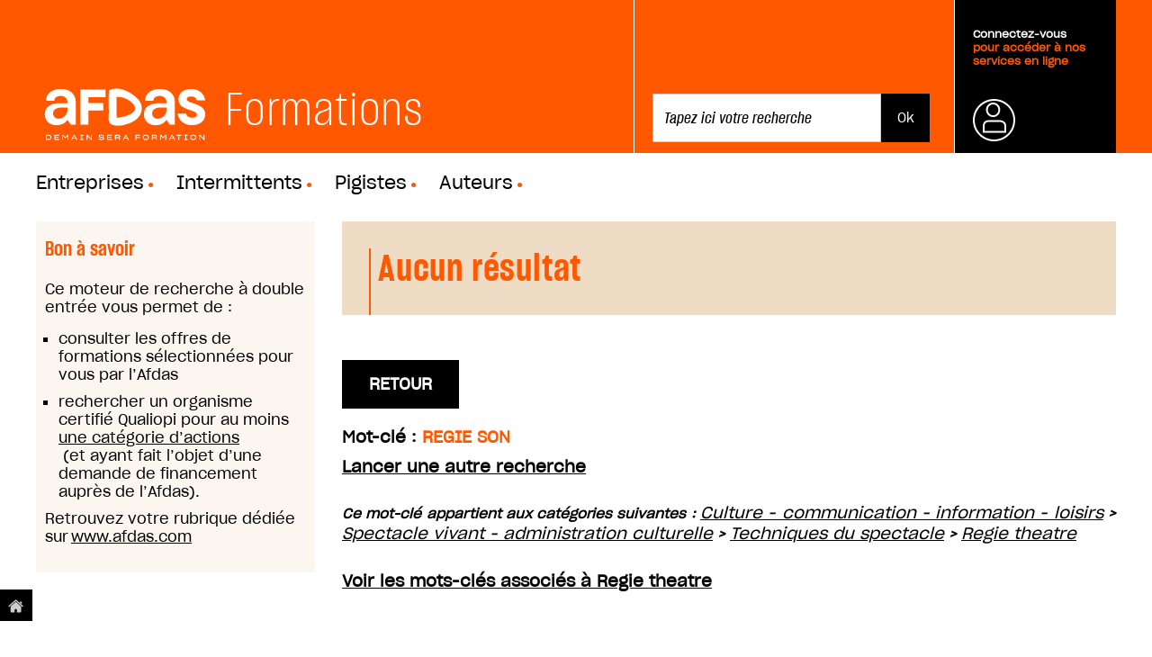

--- FILE ---
content_type: text/html;charset=utf-8
request_url: https://formations.afdas.com/@@training_search?desc=01610
body_size: 6117
content:
<!DOCTYPE html PUBLIC "-//W3C//DTD XHTML 1.0 Transitional//EN" "http://www.w3.org/TR/xhtml1/DTD/xhtml1-transitional.dtd"><html xmlns="http://www.w3.org/1999/xhtml" lang="fr" xml:lang="fr">
<head><meta http-equiv="Content-Type" content="text/html; charset=UTF-8" /><meta name="DC.date.modified" content="2019-08-07T15:23:28+01:00" /><meta name="DC.format" content="text/html" /><meta name="DC.type" content="Plone Site" /><meta name="DC.date.created" content="2019-08-07T15:23:28+01:00" /><meta name="DC.language" content="fr" /><meta content="summary" name="twitter:card" /><meta content="Afdas Formations" name="twitter:title" /><meta content="Afdas Formations" property="og:site_name" /><meta content="Afdas Formations" property="og:title" /><meta content="website" property="og:type" /><meta content="" name="twitter:description" /><meta content="https://formations.afdas.com" name="twitter:url" /><meta content="" property="og:description" /><meta content="https://formations.afdas.com" property="og:url" /><meta content="https://formations.afdas.com/@@site-logo/header_logo.svg" name="twitter:image" /><meta content="https://formations.afdas.com/@@site-logo/header_logo.svg" property="og:image" /><meta content="image/png" property="og:image:type" /><meta name="viewport" content="width=device-width, initial-scale=1.0" /><meta name="robots" content="noindex" /><link rel="canonical" href="https://formations.afdas.com" /><link rel="shortcut icon" type="image/x-icon" href="https://formations.afdas.com/favicon.ico" /><link rel="apple-touch-icon" href="https://formations.afdas.com/touch_icon.png" /><link rel="alternate" href="https://formations.afdas.com/RSS" title="Afdas Formations - RSS 1.0" type="application/rss+xml" /><link rel="alternate" href="https://formations.afdas.com/rss.xml" title="Afdas Formations - RSS 2.0" type="application/rss+xml" /><link rel="alternate" href="https://formations.afdas.com/atom.xml" title="Afdas Formations - Atom" type="application/rss+xml" /><link rel="search" href="https://formations.afdas.com/@@search" title="Recherche dans ce site" /><link rel="stylesheet" type="text/css" href="https://formations.afdas.com/++plone++production/++unique++2019-08-07T16:45:51.694041/default.css" data-bundle="production" /><meta name="generator" content="Plone - http://plone.com" />
    <meta charset="utf-8" />
    <meta http-equiv="X-UA-Compatible" content="IE=edge" />

    <meta name="viewport" content="width=device-width" />
    <meta name="viewport" content="initial-scale=1.0" />

    <meta name="description" content="" />
    <meta name="author" content="" />

    <title>Afdas Formations</title>

    <link rel="stylesheet" type="text/css" href="https://cloud.typography.com/7956494/7635352/css/fonts.css" />
	
    <script type="text/javascript">
        window.reinitPlonePattern = function(){
            require(['jquery', 'pat-registry'],
                 function($, registry) {
                   $(document).ready(function (){
                     registry.scan($('body'));
                   });
              });
        }
    </script>
  
<script type="text/javascript" src="https://formations.afdas.com/++plone++production/++unique++2019-08-07T16:45:51.694041/default.js" data-bundle="production"></script><link rel="stylesheet" type="text/css" href="https://formations.afdas.com/++resource++afdasp5common/dist/formations-1.css?r=1707323550" /><link rel="stylesheet" type="text/css" href="https://formations.afdas.com/++resource++afdasp5common/dist/formations-2.css?r=1707323550" /></head>

<body id="visual-portal-wrapper" class="template-training_search portaltype-plone-site site-portal section-root icons-on frontend viewpermission-none userrole-anonymous" dir="ltr" data-i18ncatalogurl="https://formations.afdas.com/plonejsi18n" data-pat-plone-modal="{&quot;actionOptions&quot;: {&quot;displayInModal&quot;: false}}" data-view-url="https://formations.afdas.com" data-pat-tinymce="{&quot;loadingBaseUrl&quot;: &quot;https://formations.afdas.com/++plone++static/components/tinymce-builded/js/tinymce&quot;, &quot;relatedItems&quot;: {&quot;sort_order&quot;: &quot;ascending&quot;, &quot;vocabularyUrl&quot;: &quot;https://formations.afdas.com/@@getVocabulary?name=plone.app.vocabularies.Catalog&quot;, &quot;sort_on&quot;: &quot;sortable_title&quot;, &quot;folderTypes&quot;: [&quot;Folder&quot;, &quot;Large Plone Folder&quot;, &quot;Plone Site&quot;], &quot;rootPath&quot;: &quot;/afdas/portal&quot;}, &quot;prependToScalePart&quot;: &quot;/@@images/image/&quot;, &quot;linkAttribute&quot;: &quot;UID&quot;, &quot;prependToUrl&quot;: &quot;/resolveuid/&quot;, &quot;imageTypes&quot;: [&quot;Image&quot;], &quot;upload&quot;: {&quot;maxFiles&quot;: 1, &quot;currentPath&quot;: &quot;&quot;, &quot;initialFolder&quot;: null, &quot;baseUrl&quot;: &quot;https://formations.afdas.com&quot;, &quot;uploadMultiple&quot;: false, &quot;relativePath&quot;: &quot;@@fileUpload&quot;, &quot;showTitle&quot;: false}, &quot;tiny&quot;: {&quot;templates&quot;: {}, &quot;content_css&quot;: &quot;https://formations.afdas.com/++plone++static/plone-compiled.css,https://formations.afdas.com/++plone++static/tinymce-styles.css,https://formations.afdas.com/++plone++static/components/tinymce-builded/js/tinymce/skins/lightgray/content.min.css&quot;, &quot;external_plugins&quot;: {}, &quot;plugins&quot;: [&quot;plonelink&quot;, &quot;ploneimage&quot;, &quot;importcss&quot;, &quot;advlist&quot;, &quot;fullscreen&quot;, &quot;hr&quot;, &quot;lists&quot;, &quot;media&quot;, &quot;nonbreaking&quot;, &quot;noneditable&quot;, &quot;pagebreak&quot;, &quot;paste&quot;, &quot;preview&quot;, &quot;print&quot;, &quot;searchreplace&quot;, &quot;tabfocus&quot;, &quot;table&quot;, &quot;visualchars&quot;, &quot;wordcount&quot;, &quot;code&quot;], &quot;toolbar&quot;: &quot;ltr rtl | undo redo | styleselect | bold italic | alignleft aligncenter alignright alignjustify | bullist numlist outdent indent | unlink plonelink ploneimage&quot;, &quot;menubar&quot;: [&quot;edit&quot;, &quot;table&quot;, &quot;format&quot;, &quot;toolsview&quot;, &quot;insert&quot;], &quot;importcss_file_filter&quot;: &quot;https://formations.afdas.com/++plone++static/tinymce-styles.css&quot;, &quot;menu&quot;: {&quot;insert&quot;: {&quot;items&quot;: &quot;link media | template hr&quot;, &quot;title&quot;: &quot;Insert&quot;}, &quot;format&quot;: {&quot;items&quot;: &quot;bold italic underline strikethrough superscript subscript | formats | removeformat&quot;, &quot;title&quot;: &quot;Format&quot;}, &quot;edit&quot;: {&quot;items&quot;: &quot;undo redo | cut copy paste pastetext | searchreplace textpattern selectall | textcolor&quot;, &quot;title&quot;: &quot;Edit&quot;}, &quot;table&quot;: {&quot;items&quot;: &quot;inserttable tableprops deletetable | cell row column&quot;, &quot;title&quot;: &quot;Table&quot;}, &quot;tools&quot;: {&quot;items&quot;: &quot;spellchecker charmap emoticons insertdatetime layer code&quot;, &quot;title&quot;: &quot;Tools&quot;}, &quot;view&quot;: {&quot;items&quot;: &quot;visualaid visualchars visualblocks preview fullpage fullscreen&quot;, &quot;title&quot;: &quot;View&quot;}}, &quot;browser_spellcheck&quot;: true, &quot;entity_encoding&quot;: &quot;raw&quot;, &quot;style_formats&quot;: [{&quot;items&quot;: [{&quot;title&quot;: &quot;Header 1&quot;, &quot;format&quot;: &quot;h1&quot;}, {&quot;title&quot;: &quot;Header 2&quot;, &quot;format&quot;: &quot;h2&quot;}, {&quot;title&quot;: &quot;Header 3&quot;, &quot;format&quot;: &quot;h3&quot;}, {&quot;title&quot;: &quot;Header 4&quot;, &quot;format&quot;: &quot;h4&quot;}, {&quot;title&quot;: &quot;Header 5&quot;, &quot;format&quot;: &quot;h5&quot;}, {&quot;title&quot;: &quot;Header 6&quot;, &quot;format&quot;: &quot;h6&quot;}], &quot;title&quot;: &quot;Headers&quot;}, {&quot;items&quot;: [{&quot;title&quot;: &quot;Paragraph&quot;, &quot;format&quot;: &quot;p&quot;}, {&quot;title&quot;: &quot;Blockquote&quot;, &quot;format&quot;: &quot;blockquote&quot;}, {&quot;title&quot;: &quot;Div&quot;, &quot;format&quot;: &quot;div&quot;}, {&quot;title&quot;: &quot;Pre&quot;, &quot;format&quot;: &quot;pre&quot;}], &quot;title&quot;: &quot;Block&quot;}, {&quot;items&quot;: [{&quot;title&quot;: &quot;Bold&quot;, &quot;icon&quot;: &quot;bold&quot;, &quot;format&quot;: &quot;bold&quot;}, {&quot;title&quot;: &quot;Italic&quot;, &quot;icon&quot;: &quot;italic&quot;, &quot;format&quot;: &quot;italic&quot;}, {&quot;title&quot;: &quot;Underline&quot;, &quot;icon&quot;: &quot;underline&quot;, &quot;format&quot;: &quot;underline&quot;}, {&quot;title&quot;: &quot;Strikethrough&quot;, &quot;icon&quot;: &quot;strikethrough&quot;, &quot;format&quot;: &quot;strikethrough&quot;}, {&quot;title&quot;: &quot;Superscript&quot;, &quot;icon&quot;: &quot;superscript&quot;, &quot;format&quot;: &quot;superscript&quot;}, {&quot;title&quot;: &quot;Subscript&quot;, &quot;icon&quot;: &quot;subscript&quot;, &quot;format&quot;: &quot;subscript&quot;}, {&quot;title&quot;: &quot;Code&quot;, &quot;icon&quot;: &quot;code&quot;, &quot;format&quot;: &quot;code&quot;}], &quot;title&quot;: &quot;Inline&quot;}, {&quot;items&quot;: [{&quot;title&quot;: &quot;Left&quot;, &quot;icon&quot;: &quot;alignleft&quot;, &quot;format&quot;: &quot;alignleft&quot;}, {&quot;title&quot;: &quot;Center&quot;, &quot;icon&quot;: &quot;aligncenter&quot;, &quot;format&quot;: &quot;aligncenter&quot;}, {&quot;title&quot;: &quot;Right&quot;, &quot;icon&quot;: &quot;alignright&quot;, &quot;format&quot;: &quot;alignright&quot;}, {&quot;title&quot;: &quot;Justify&quot;, &quot;icon&quot;: &quot;alignjustify&quot;, &quot;format&quot;: &quot;alignjustify&quot;}], &quot;title&quot;: &quot;Alignment&quot;}, {&quot;items&quot;: [{&quot;title&quot;: &quot;Listing&quot;, &quot;classes&quot;: &quot;listing&quot;, &quot;selector&quot;: &quot;table&quot;}], &quot;title&quot;: &quot;Tables&quot;}], &quot;resize&quot;: &quot;both&quot;, &quot;formats&quot;: {&quot;clearfix&quot;: {&quot;classes&quot;: &quot;clearfix&quot;, &quot;block&quot;: &quot;div&quot;}, &quot;discreet&quot;: {&quot;inline&quot;: &quot;span&quot;, &quot;classes&quot;: &quot;discreet&quot;}}, &quot;importcss_append&quot;: true}, &quot;base_url&quot;: &quot;https://formations.afdas.com&quot;}" data-pat-markspeciallinks="{&quot;external_links_open_new_window&quot;: &quot;False&quot;,&quot;mark_special_links&quot;: &quot;True&quot;}" data-portal-url="https://formations.afdas.com" data-pat-pickadate="{&quot;date&quot;: {&quot;min&quot;: [1918, 1, 1], &quot;max&quot;: [2038, 1, 1], &quot;clear&quot;: &quot;Clear&quot;, &quot;format&quot;: &quot;d mmmm yyyy&quot;, &quot;monthsFull&quot;: [&quot;janvier&quot;, &quot;f\u00e9vrier&quot;, &quot;mars&quot;, &quot;avril&quot;, &quot;mai&quot;, &quot;juin&quot;, &quot;juillet&quot;, &quot;ao\u00fbt&quot;, &quot;septembre&quot;, &quot;octobre&quot;, &quot;novembre&quot;, &quot;d\u00e9cembre&quot;], &quot;weekdaysShort&quot;: [&quot;dim.&quot;, &quot;lun.&quot;, &quot;mar.&quot;, &quot;mer.&quot;, &quot;jeu.&quot;, &quot;ven.&quot;, &quot;sam.&quot;], &quot;weekdaysFull&quot;: [&quot;dimanche&quot;, &quot;lundi&quot;, &quot;mardi&quot;, &quot;mercredi&quot;, &quot;jeudi&quot;, &quot;vendredi&quot;, &quot;samedi&quot;], &quot;today&quot;: &quot;Aujourd'hui&quot;, &quot;firstDay&quot;: 1, &quot;selectYears&quot;: 200, &quot;placeholder&quot;: &quot;Enter date...&quot;, &quot;monthsShort&quot;: [&quot;janv.&quot;, &quot;f\u00e9vr.&quot;, &quot;mars&quot;, &quot;avr.&quot;, &quot;mai&quot;, &quot;juin&quot;, &quot;juil.&quot;, &quot;ao\u00fbt&quot;, &quot;sept.&quot;, &quot;oct.&quot;, &quot;nov.&quot;, &quot;d\u00e9c.&quot;]}, &quot;time&quot;: false}" data-base-url="https://formations.afdas.com"><div id="wrapper">

    <header id="portal-top">
      <section>
    <div class="header">
            <div class="heading">
                      <a href="https://formations.afdas.com">
                                <h1>
                                    <img src="https://formations.afdas.com/++resource++afdasimg/header_logo.svg" />
                                </h1>
                        </a>
						
								<h1>Formations<span class="point">.</span></h1>
							
            </div>

		
        <ul id="actions">
            <li id="search" class="tabs">
                
                    <form id="searchGadget_form" action="/@@search" role="search">

                        <div class="LSBox">

                            <input name="SearchableText" type="text" size="18" id="searchGadget" title="Rechercher sur le site" placeholder="Tapez ici votre recherche" class="searchField" />

                            <input class="searchButton" type="submit" value="Ok" />

                            <div class="LSResult" id="LSResult">
                                <div class="LSShadow" id="LSShadow"></div>
                            </div>

                        </div>
                    </form>
            </li>
            <li id="log" class="tabs">
                <div class="heading">
                    
                        <a class="trigger connexion" href="https://formations.afdas.com/login_form" title="Se connecter">
                            <p><br /><span>Connectez-vous</span><br />pour accéder à nos services en ligne</p>
                        </a>
                    
                    

                </div>
                <div class="expander">

                    <form action="https://formations.afdas.com/login_form" method="POST">

                        <div style="display:none;">
                            <input type="hidden" name="form.submitted" value="1" />
                            <input type="hidden" name="came_from" value="https://formations.afdas.com/@@training_search?desc=01610" />
                            <input type="hidden" name="js_enabled" id="js_enabled" value="0" />
                            <input type="hidden" name="cookies_enabled" id="cookies_enabled" value="" />
                            <input type="hidden" name="login_name" id="login_name" value="" />
                            <input type="hidden" name="pwd_empty" id="pwd_empty" value="0" />
                        </div>


                        <div class="user_name">
                            <input type="text" placeholder="votre identifiant" name="__ac_name" />
                        </div>
                        <div class="password">

                            <!-- <a tal:attributes="href python:rtool.fixate_service_url('join_form', 'auth')">Première connexion ?</a> -->

                            <a class="forgot" href="https://services.afdas.com/mail_password_form">Mot
                                de passe oublié ?</a>
                            <input type="password" placeholder="votre mot de passe" name="__ac_password" />
                            <input type="submit" name="submit" value="Ok" />
                        </div>
                    </form>

                </div>
            </li>
        </ul>
  </div>
</section>





<nav class="top-nav">
    <ul class="plone-nav plone-navbar-nav" id="portal-globalnav">
        
          <li id="portaltab-employeurs_html">
              <a href="https://formations.afdas.com/@@training_search" title="">Entreprises</a>
          </li>
        
          <li id="portaltab-intermittents_html" class="selected">
              <a href="https://formations.afdas.com/@@training_search" title="">Intermittents</a>
          </li>
        
          <li id="portaltab-Pigistes">
              <a href="https://formations.afdas.com/@@training_search" title="">Pigistes</a>
          </li>
        
          <li id="portaltab-auteurs">
              <a href="https://formations.afdas.com/@@training_search" title="">Auteurs</a>
          </li>
        
    </ul>
</nav>

<div id="portal-breadcrumbs" class="breadcrumbs">





    

</div>

    </header>

    <div id="above-content-wrapper"></div>

    <div id="main-columns">
        <div>
            <aside id="global_statusmessage"></aside>
        </div>

        <div class="container">
            <div id="title"></div>

            <div id="sidebar" class="col-xs-6 col-sm-3 sidebar-offcanvas">
                    <aside id="portal-column-one">
                        <!--<xsl:copy-of css:select=".left-side"/>-->
                        <div class="portletWrapper" id="portletwrapper-706c6f6e652e6c656674636f6c756d6e0a636f6e746578740a2f61666461732f706f7274616c0a6f66667265732d64652d666f726d6174696f6e" data-portlethash="706c6f6e652e6c656674636f6c756d6e0a636f6e746578740a2f61666461732f706f7274616c0a6f66667265732d64652d666f726d6174696f6e">

<section class="portlet portletStaticText portlet-static-bon-savoir">

    <header class="portletHeader">
           Bon à savoir
    </header>

    <section class="portletContent">
        <p>Ce moteur de recherche à double entrée vous permet de :</p>
<ul>
<li>consulter les offres de formations sélectionnées pour vous par l’Afdas </li>
<li>rechercher un organisme certifié Qualiopi pour au moins <a href="https://www.afdas.com/prestataires/organismes-de-formation/la-qualite-en-formation/qualite-des-formations#le-referentiel-national-qualite-(rnq)" data-linktype="external" data-val="https://www.afdas.com/prestataires/organismes-de-formation/la-qualite-en-formation/qualite-des-formations#le-referentiel-national-qualite-(rnq)">une catégorie d’actions</a> (et ayant fait l’objet d’une demande de financement auprès de l’Afdas).</li>
</ul>
<p>Retrouvez votre rubrique dédiée sur <a href="https://www.afdas.com/" data-linktype="external" data-val="https://www.afdas.com/">www.afdas.com</a> </p>
    </section>
    
    

</section>
</div>
                    </aside>
                </div>
            <div class="col-xs-12&#10;                    col-sm-9&#10;                ">
                <!-- <p class="pull-right visible-xs">
                  <button type="button" class="btn btn-primary btn-xs" data-toggle="offcanvas">Toggle nav</button>
                </p> -->
                <div class="row">
                    <div class="col-xs-12 col-sm-12">
                        <!--<xsl:apply-templates css:select=".portalMessage"/>-->
                        <article id="content">

          <div class="training_search training_search_result">

    <h1 class="documentFirstHeading">
        Aucun résultat
    </h1>


    

    
    <a style="float:right;margin-top: -22px" class="button" href="https://formations.afdas.com/@@training_search">Retour</a>
    <form name="training_search" method="get" action="https://formations.afdas.com/@@training_search" id="training_search">
        <p id="descriptor_info">
            
                <span>Mot-clé : <span class="keyword">REGIE SON</span></span>
            
            
            <a style="font-weight:bold" href="/@@training_search">
                Lancer une autre recherche
            </a>
        </p>
        
    </form>
    <p>
        <span class="discreet2">Ce mot-clé appartient aux catégories suivantes :
            <a class="secteur" href="@@training_search?sect=1">Culture - communication - information - loisirs</a> &gt;

            <a class="domaine" href="@@training_search?sect=1&amp;dom=25">Spectacle vivant - administration culturelle</a> &gt;

            <a class="filiere" href="@@training_search?sect=1&amp;dom=25&amp;fil=01">Techniques du spectacle</a> &gt;

            <a class="rubrique" href="@@training_search?sect=1&amp;dom=25&amp;fil=01&amp;rub=01">Regie theatre</a>

        </span>
    </p>

    <p>
        <a class="show_next">
            Voir les mots-clés associés à Regie theatre
        </a>
        <span>
            <span class="discreet2">Autres mots-clés associés à la rubrique Regie theatre :</span>
            <span class="keywords">
                <a href="@@training_search?desc=01590">Jeux d'orgues - projecteurs asservis grand ma</a>
            </span>
            <span class="keywords">
                <a href="@@training_search?desc=01591">Dma de la regie spectacle</a>
            </span>
            <span class="keywords">
                <a href="@@training_search?desc=01592">Titre rncp:chef machiniste du spectacle  vivant</a>
            </span>
            <span class="keywords">
                <a href="@@training_search?desc=01593">Titre rncp : regisseur generale</a>
            </span>
            <span class="keywords">
                <a href="@@training_search?desc=01594">Titre rncp : regisseur du spectacle</a>
            </span>
            <span class="keywords">
                <a href="@@training_search?desc=01595">Titre rncp:regisseur specialise de spectacle option plateau, lumiere, son</a>
            </span>
            <span class="keywords">
                <a href="@@training_search?desc=01596">Titre rncp:regisseur technique spectacle vivant et evenementiel</a>
            </span>
            <span class="keywords">
                <a href="@@training_search?desc=01597">Titre rncp:technicien(ne) exploitation equipements culturels</a>
            </span>
            <span class="keywords">
                <a href="@@training_search?desc=01598">Titre rncp : technicien du spectacle</a>
            </span>
            <span class="keywords">
                <a href="@@training_search?desc=01599">Titre rncp: technicien evenements culturels</a>
            </span>
            <span class="keywords">
                <a href="@@training_search?desc=01600">Regie lumiere</a>
            </span>
            <span class="keywords">
                <a href="@@training_search?desc=01610">Regie son</a>
            </span>
            <span class="keywords">
                <a href="@@training_search?desc=01612">Regie plateau</a>
            </span>
            <span class="keywords">
                <a href="@@training_search?desc=01613">Agent technique du spectacle</a>
            </span>
            <span class="keywords">
                <a href="@@training_search?desc=01614">Arts oeuvres numeriques spectacle</a>
            </span>
            <span class="keywords">
                <a href="@@training_search?desc=01615">Regie de production</a>
            </span>
            <span class="keywords">
                <a href="@@training_search?desc=01620">Regie generale</a>
            </span>
            <span class="keywords">
                <a href="@@training_search?desc=01630">Machinerie theatre</a>
            </span>
            <span class="keywords">
                <a href="@@training_search?desc=01635">Cqp electricien du spectacle vivant</a>
            </span>
            <span class="keywords">
                <a href="@@training_search?desc=01640">Direction technique spectacle</a>
            </span>
            <span class="keywords">
                <a href="@@training_search?desc=01641">Regie video spectacle</a>
            </span>
        </span>
    </p>




    <div class="training_course_search_result">
        
    </div>
</div>
        </article>
                    </div>
                </div>
                <footer class="row">
                    <div class="col-xs-12 col-sm-12">
                        <!--<xsl:copy-of css:select="#viewlet-below-content"/>-->
                    </div>
                </footer>
            </div>
            <div id="column2-container">
            </div>
        </div>
    </div>


    <footer id="footer">
      <div id="portal-footer">

<a alt="Accéder au site principal" title="Accéder au site principal" id="acces_fixe" href="https://www.afdas.com"><img alt="" src="https://formations.afdas.com/lien_home.png" /></a>
   <div id="pre-footer"><img alt="" src="https://formations.afdas.com/haut_page.png" />
        <div style="font-weight: normal; color: rgb(167, 144, 128);display: inline;cursor: pointer;" id="toTop">Haut de Page</div>
	</div>
	
    <script type="text/javascript">
        /* Scroll to top*/
        jQuery('#toTop').click(function() {
            jQuery('body,html').animate({scrollTop:0},500);
        }); 
    </script>
	
	<!-------
    APDS
    ------>
    


    <!-------
    FIN APDS
    ------>
	
<div id="print" style="display:none;"><img alt="" src="https://formations.afdas.com/header_coordonnees.png" /></div>	

    <div id="post-footer">

            <div class="logo">
                
				<a href="https://www.afdas.com">
				<div class="logo">
                <img src="https://formations.afdas.com/++resource++afdasimg/header_logo.svg" />
            </div> </a>
            </div>
        
			
                    
               <ul>
                        <li><a href="https://www.afdas.com/resolveuid/1b3b4309238a03cbc01440606b9a9a2d">Contacts</a></li>
						<li>|</li>
                        <li><a href="https://www.afdas.com/resolveuid/ddc336760e6249ea5196459d16dbedfa">Mentions légales</a></li>
						<li>|</li>
						<li><a href="https://www.afdas.com/infos/afdas-opca-et-opacif/conditions-generales-de-lafdas">Conditions générales de l'Afdas</a></li>
						<li>|</li>
                        <li>Design : <a href="http://www.upian.com">Upian</a></li>
						<li>|</li>
                		<li>Développement : <a href="http://www.pilotsystems.net">Pilot Systems</a></li>
				</ul>
    </div>
    
</div>


    </footer>

</div><script type="text/javascript" src="https://formations.afdas.com/++resource++afdasp5common/dist/formations.js?r=1707323550"></script><script type="text/javascript" src="/++resource++afdasgppskin/analytics.js"></script></body>
</html>

--- FILE ---
content_type: image/svg+xml
request_url: https://formations.afdas.com/++resource++afdasimg/header_connexion.svg
body_size: 9324
content:
<?xml version="1.0" encoding="utf-8"?>
<!-- Generator: Adobe Illustrator 16.0.0, SVG Export Plug-In . SVG Version: 6.00 Build 0)  -->
<!DOCTYPE svg PUBLIC "-//W3C//DTD SVG 1.0//EN" "http://www.w3.org/TR/2001/REC-SVG-20010904/DTD/svg10.dtd">
<svg version="1.0" id="Calque_1" xmlns="http://www.w3.org/2000/svg" xmlns:xlink="http://www.w3.org/1999/xlink" x="0px" y="0px"
	 width="47px" height="47px" viewBox="0 0 47 47" enable-background="new 0 0 47 47" xml:space="preserve">
<g>
	<path fill="#FFFFFF" d="M-131.5,47c-12.958,0-23.5-10.542-23.5-23.5C-155,10.542-144.458,0-131.5,0S-108,10.542-108,23.5
		C-108,36.458-118.542,47-131.5,47z M-131.5,2c-11.855,0-21.5,9.645-21.5,21.5c0,11.854,9.645,21.5,21.5,21.5s21.5-9.646,21.5-21.5
		C-110,11.645-119.645,2-131.5,2z"/>
	<path fill="#FFFFFF" d="M-131.235,15.427c10.456,0,14.956,6.882,15.75,8.472c-0.925,1.588-5.559,8.469-15.882,8.469
		c-10.324,0-14.955-6.881-15.75-8.469C-146.191,22.443-141.559,15.427-131.235,15.427 M-131.235,13.427
		c-10.462,0-15.772,6.572-17.569,9.397l-0.608,0.956l0.507,1.013c0.196,0.391,4.937,9.574,17.539,9.574
		c11.517,0,16.69-7.883,17.61-9.463l0.543-0.934l-0.483-0.967C-113.892,22.614-118.624,13.427-131.235,13.427L-131.235,13.427z"/>
	<path fill="#FFFFFF" d="M-131.896,19.359c2.766,0,5.068,2.188,5.068,4.837c0,2.652-2.303,4.84-5.068,4.84s-5.069-2.188-5.069-4.84
		C-136.966,21.547-134.662,19.359-131.896,19.359 M-131.896,17.359c-3.898,0-7.069,3.067-7.069,6.837c0,3.771,3.171,6.84,7.069,6.84
		c3.897,0,7.068-3.068,7.068-6.84C-124.828,20.426-127.999,17.359-131.896,17.359L-131.896,17.359z"/>
</g>
<g>
	<path fill="#FFFFFF" d="M23.5,47C10.542,47,0,36.458,0,23.5C0,10.542,10.542,0,23.5,0S47,10.542,47,23.5
		C47,36.458,36.458,47,23.5,47z M23.5,2C11.645,2,2,11.645,2,23.5C2,35.355,11.645,45,23.5,45S45,35.355,45,23.5
		C45,11.645,35.355,2,23.5,2z"/>
	<path fill="#FFFFFF" d="M37,37.555H11v-7.346c0-4.198,2.439-6.705,6.881-6.705c0.48,0,0.621,0.033,0.772,0.051h9.634
		c0.142-0.016,0.699-0.046,1.173-0.046c4.589,0,7.54,2.505,7.54,6.7V37.555z M13,35.555h22v-5.346c0-3.885-3.109-4.7-5.54-4.7
		c-0.452,0-0.857,0.034-0.884,0.038l-0.179,0.008l-9.916-0.01c-0.026-0.003-0.13-0.041-0.586-0.041
		c-2.323,0-4.894,0.816-4.894,4.705V35.555z"/>
	<path fill="#FFFFFF" d="M22.445,20.113c-4.349,0-7.887-3.62-7.887-8.071c0-4.449,3.538-8.07,7.887-8.07s7.887,3.621,7.887,8.07
		C30.332,16.493,26.794,20.113,22.445,20.113z M22.445,5.971c-3.246,0-5.887,2.724-5.887,6.07c0,3.348,2.641,6.071,5.887,6.071
		s5.887-2.724,5.887-6.071C28.332,8.695,25.691,5.971,22.445,5.971z"/>
</g>
<g>
	<path fill="#FFFFFF" d="M244.5,47C231.542,47,221,36.458,221,23.5C221,10.542,231.542,0,244.5,0S268,10.542,268,23.5
		C268,36.458,257.458,47,244.5,47z M244.5,2C232.645,2,223,11.645,223,23.5c0,11.854,9.645,21.5,21.5,21.5S266,35.355,266,23.5
		C266,11.645,256.355,2,244.5,2z"/>
	<path fill="#FFFFFF" d="M240.346,30.75c-6.288,0-11.404-5.115-11.404-11.401c0-6.29,5.116-11.406,11.404-11.406
		s11.404,5.116,11.404,11.406C251.75,25.634,246.634,30.75,240.346,30.75z M240.346,9.942c-5.186,0-9.404,4.219-9.404,9.406
		c0,5.184,4.219,9.401,9.404,9.401s9.404-4.218,9.404-9.401C249.75,14.161,245.531,9.942,240.346,9.942z"/>
	
		<rect x="245.552" y="30.349" transform="matrix(0.7071 0.7071 -0.7071 0.7071 96.0882 -169.2636)" fill="#FFFFFF" width="13.593" height="2"/>
</g>
<g>
	<g>
		<circle fill="#010202" cx="23.5" cy="145.5" r="22.5"/>
		<path fill="#010202" d="M23.5,169C10.542,169,0,158.458,0,145.5C0,132.542,10.542,122,23.5,122S47,132.542,47,145.5
			C47,158.458,36.458,169,23.5,169z M23.5,124C11.645,124,2,133.645,2,145.5c0,11.854,9.645,21.5,21.5,21.5S45,157.355,45,145.5
			C45,133.645,35.355,124,23.5,124z"/>
	</g>
	<path fill="#FFFFFF" d="M23.764,137.427c10.456,0,14.956,6.882,15.75,8.472c-0.925,1.588-5.559,8.469-15.881,8.469
		c-10.324,0-14.956-6.881-15.75-8.469C8.809,144.442,13.441,137.427,23.764,137.427 M23.764,135.427
		c-10.464,0-15.772,6.572-17.569,9.397l-0.607,0.956l0.506,1.013c0.195,0.391,4.934,9.574,17.539,9.574
		c11.514,0,16.689-7.883,17.609-9.463l0.544-0.934l-0.483-0.967C41.108,144.614,36.373,135.427,23.764,135.427L23.764,135.427z"/>
	<path fill="#FFFFFF" d="M23.103,141.359c2.765,0,5.069,2.188,5.069,4.837c0,2.652-2.304,4.84-5.069,4.84
		c-2.766,0-5.069-2.188-5.069-4.84C18.034,143.547,20.337,141.359,23.103,141.359 M23.103,139.359c-3.898,0-7.069,3.067-7.069,6.837
		c0,3.771,3.171,6.84,7.069,6.84s7.069-3.068,7.069-6.84C30.172,142.426,27.001,139.359,23.103,139.359L23.103,139.359z"/>
</g>
<g>
	<path fill="#FFFFFF" d="M572.78,122c-12.958,0-23.5,10.541-23.5,23.5c0,12.957,10.542,23.5,23.5,23.5s23.5-10.543,23.5-23.5
		C596.28,132.542,585.738,122,572.78,122z M571.726,125.973c4.349,0,7.887,3.619,7.887,8.07c0,4.449-3.538,8.07-7.887,8.07
		s-7.887-3.621-7.887-8.07C563.839,129.592,567.377,125.973,571.726,125.973z M586,159.555h-26v-7.346
		c0-4.18,2.621-6.691,6.854-6.691c0.479,0,0.929,0.037,1.085,0.037h9.629c0.152,0,0.437-0.033,0.958-0.033
		c4.74,0,7.475,2.512,7.475,6.688V159.555z"/>
</g>
<g>
	<g>
		<circle fill="#010202" cx="133.356" cy="145.5" r="22.5"/>
		<path fill="#010202" d="M133.356,169c-12.958,0-23.5-10.542-23.5-23.5S120.398,122,133.356,122s23.5,10.541,23.5,23.499
			S146.314,169,133.356,169z M133.356,124c-11.855,0-21.5,9.645-21.5,21.499c0,11.855,9.645,21.5,21.5,21.5s21.5-9.645,21.5-21.5
			C154.856,133.645,145.211,124,133.356,124z"/>
	</g>
	<path fill="#FFFFFF" d="M129.202,152.75c-6.289,0-11.404-5.115-11.404-11.402c0-6.289,5.116-11.405,11.404-11.405
		s11.404,5.116,11.404,11.405C140.606,147.634,135.49,152.75,129.202,152.75z M129.202,131.942c-5.186,0-9.404,4.219-9.404,9.405
		c0,5.185,4.219,9.402,9.404,9.402s9.404-4.218,9.404-9.402C138.606,136.161,134.387,131.942,129.202,131.942z"/>
	
		<rect x="134.408" y="152.349" transform="matrix(0.7071 0.7071 -0.7071 0.7071 149.8023 -54.9315)" fill="#FFFFFF" width="13.593" height="2"/>
</g>
<rect x="-724" y="-363.445" fill="#F4971B" width="1440" height="198"/>
<rect x="231.756" y="-332.96" fill="none" width="125.854" height="74.5"/>
<text transform="matrix(1 0 0 1 231.7559 -322.8525)"><tspan x="0" y="0" fill="#FFFFFF" font-family="'Whitney-Semibold'" font-size="14">Trouvez</tspan><tspan x="0" y="18" fill="#FFFFFF" font-family="'Whitney-Semibold'" font-size="14">une formation</tspan><tspan x="0" y="36" fill="#010202" font-family="'Whitney-Semibold'" font-size="14">ou un organisme</tspan><tspan x="0" y="54" fill="#010202" font-family="'Whitney-Semibold'" font-size="14">de formation</tspan></text>
<rect x="385.09" y="-314.841" fill="none" width="101" height="58.5"/>
<text transform="matrix(1 0 0 1 385.0898 -304.7334)"><tspan x="0" y="0" fill="#FFFFFF" font-family="'Whitney-Semibold'" font-size="14">Trouvez</tspan><tspan x="0" y="18" fill="#010202" font-family="'Whitney-Semibold'" font-size="14">une information</tspan><tspan x="0" y="36" fill="#010202" font-family="'Whitney-Semibold'" font-size="14">sur le site</tspan></text>
<rect x="516" y="-363.445" opacity="0.6" fill="#010202" width="200" height="198"/>
<rect x="538.09" y="-314.841" fill="none" width="147.352" height="58.5"/>
<text transform="matrix(1 0 0 1 538.0898 -304.7329)"><tspan x="0" y="0" fill="#FFFFFF" font-family="'Whitney-Semibold'" font-size="14">Connectez-vous</tspan><tspan x="0" y="18" fill="#F4971B" font-family="'Whitney-Semibold'" font-size="14">pour accéder </tspan><tspan x="0" y="36" fill="#F4971B" font-family="'Whitney-Semibold'" font-size="14">à nos services en ligne</tspan></text>
<line fill="none" stroke="#FFFFFF" stroke-linecap="square" stroke-miterlimit="10" x1="362.5" y1="-363.445" x2="362.5" y2="-163.445"/>
<g>
	<circle fill="none" stroke="#FFFFFF" stroke-width="2" stroke-miterlimit="10" cx="254.256" cy="-206.333" r="22.5"/>
	<g>
		<path fill="#FFFFFF" d="M254.521-214.406c10.456,0,14.956,6.881,15.75,8.471c-0.925,1.588-5.559,8.469-15.882,8.469
			c-10.324,0-14.955-6.881-15.75-8.469C239.564-207.39,244.197-214.406,254.521-214.406 M254.521-216.406
			c-10.461,0-15.771,6.572-17.569,9.397l-0.608,0.956l0.507,1.013c0.196,0.391,4.938,9.573,17.539,9.573
			c11.516,0,16.69-7.882,17.61-9.462l0.544-0.933l-0.483-0.967C271.865-207.22,267.132-216.406,254.521-216.406L254.521-216.406z"/>
	</g>
	<g>
		<path fill="#FFFFFF" d="M253.859-210.474c2.766,0,5.068,2.188,5.068,4.836c0,2.652-2.303,4.84-5.068,4.84s-5.069-2.188-5.069-4.84
			C248.79-208.287,251.094-210.474,253.859-210.474 M253.859-212.474c-3.898,0-7.069,3.066-7.069,6.836
			c0,3.771,3.171,6.84,7.069,6.84c3.897,0,7.068-3.068,7.068-6.84C260.928-209.408,257.757-212.474,253.859-212.474L253.859-212.474
			z"/>
	</g>
</g>
<g>
	<circle fill="none" stroke="#FFFFFF" stroke-width="2" stroke-miterlimit="10" cx="560.59" cy="-206.333" r="22.5"/>
	<path fill="none" stroke="#FFFFFF" stroke-width="2" stroke-miterlimit="10" d="M573-192.445h-24v-7.18
		c0-6.629,6.682-4.82,6.682-4.82h9.752c0,0,7.566-1.77,7.566,4.82C573-193.898,573-192.445,573-192.445z"/>
	
		<ellipse fill="none" stroke="#FFFFFF" stroke-width="2" stroke-miterlimit="10" cx="559.535" cy="-217.791" rx="6.887" ry="7.071"/>
</g>
<g>
	<circle fill="none" stroke="#FFFFFF" stroke-width="2" stroke-miterlimit="10" cx="407.59" cy="-206.333" r="22.5"/>
	<circle fill="none" stroke="#FFFFFF" stroke-width="2" stroke-miterlimit="10" cx="403.436" cy="-210.488" r="10.404"/>
	
		<line fill="none" stroke="#FFFFFF" stroke-width="2" stroke-linecap="square" stroke-miterlimit="10" x1="411.34" y1="-202.583" x2="419.537" y2="-194.386"/>
</g>
<line fill="none" stroke="#FFFFFF" stroke-linecap="square" stroke-miterlimit="10" x1="208.5" y1="-363.445" x2="208.5" y2="-163.445"/>
</svg>
